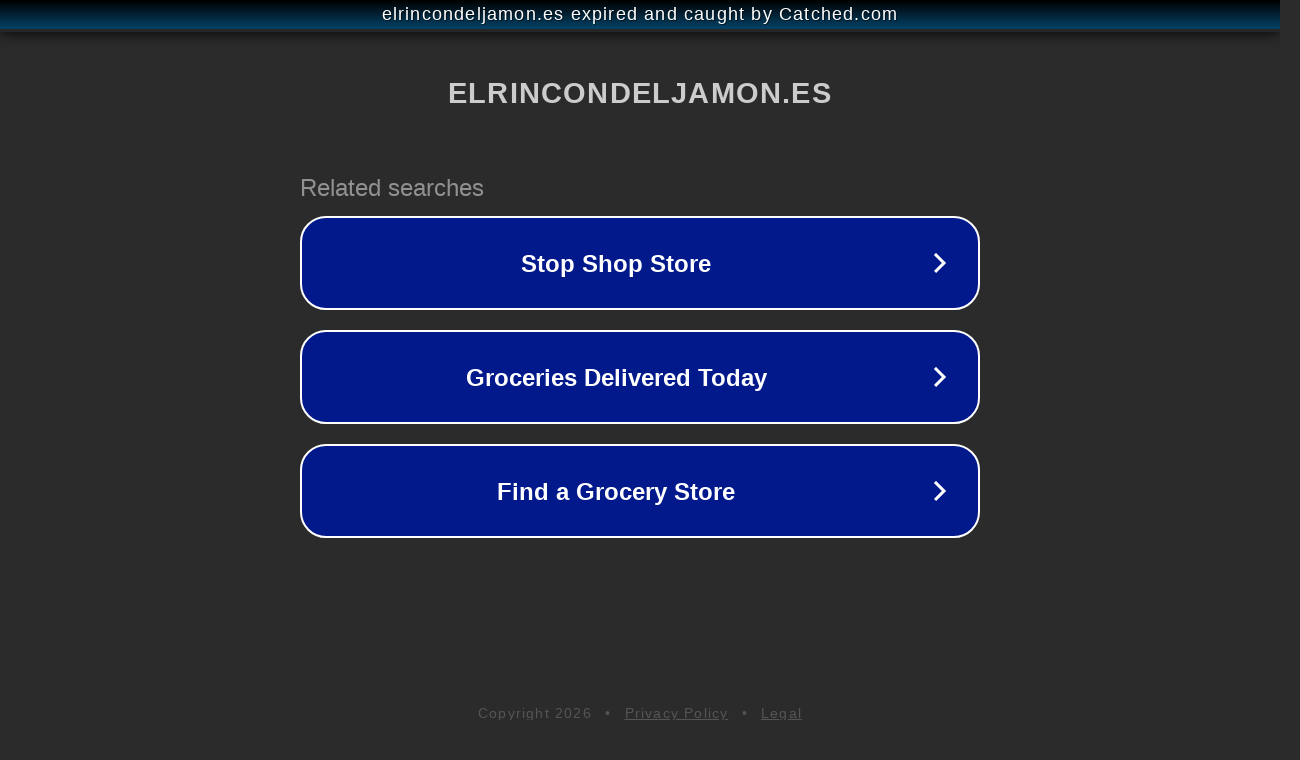

--- FILE ---
content_type: text/html; charset=utf-8
request_url: https://elrincondeljamon.es/50-otros
body_size: 1070
content:
<!doctype html>
<html data-adblockkey="MFwwDQYJKoZIhvcNAQEBBQADSwAwSAJBANDrp2lz7AOmADaN8tA50LsWcjLFyQFcb/P2Txc58oYOeILb3vBw7J6f4pamkAQVSQuqYsKx3YzdUHCvbVZvFUsCAwEAAQ==_NXZe6rQRqD3wjlPBXQuusOb5qfl1UgqIyt90PPpXQ3DxolkGev/D7UpAtuPLq3mc3nLPlgkLnKRH5mXY4e8CRQ==" lang="en" style="background: #2B2B2B;">
<head>
    <meta charset="utf-8">
    <meta name="viewport" content="width=device-width, initial-scale=1">
    <link rel="icon" href="[data-uri]">
    <link rel="preconnect" href="https://www.google.com" crossorigin>
</head>
<body>
<div id="target" style="opacity: 0"></div>
<script>window.park = "[base64]";</script>
<script src="/bZDUfuDnk.js"></script>
</body>
</html>
